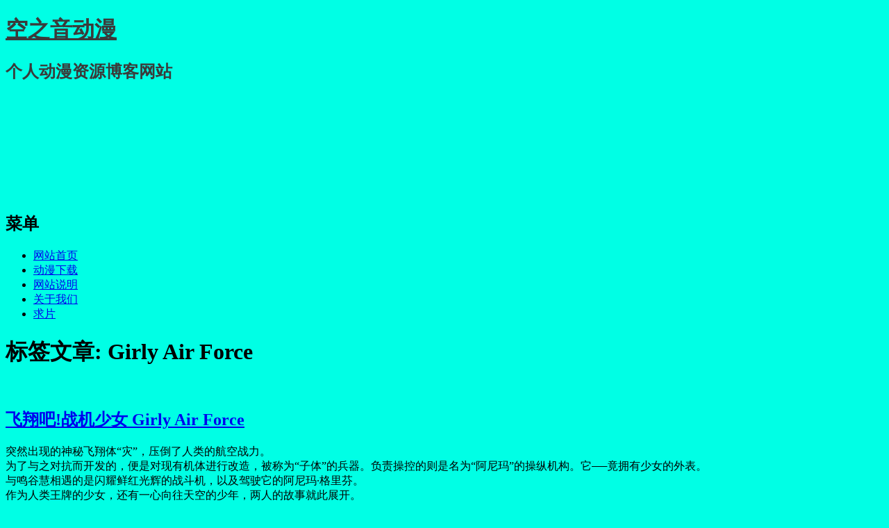

--- FILE ---
content_type: text/html; charset=UTF-8
request_url: https://www.kongzhiyindmm.com/tag/girly-air-force/
body_size: 9496
content:
<!DOCTYPE html>
<html lang="zh-Hans">
<head>
<meta charset="UTF-8" />
<meta name="viewport" content="width=device-width, initial-scale=1" />
<title>Girly Air Force Archives - 空之音动漫</title>
<meta name="keywords"  content="空之音动漫" />
<meta name="description"  content="空之音动漫 个人博客网站 动漫资源分享网站"/>
<link rel="profile" href="http://www.kongzhiyindmm.com" />
<link rel="pingback" href="https://www.kongzhiyindmm.com/xmlrpc.php" />
<!--[if lt IE 9]>
<script src="https://www.kongzhiyindmm.com/wp-content/themes/expound/js/html5.js" type="text/javascript"></script>
<![endif]-->

<meta name='robots' content='index, follow, max-image-preview:large, max-snippet:-1, max-video-preview:-1' />
	<style>img:is([sizes="auto" i], [sizes^="auto," i]) { contain-intrinsic-size: 3000px 1500px }</style>
	
	<!-- This site is optimized with the Yoast SEO plugin v26.1.1 - https://yoast.com/wordpress/plugins/seo/ -->
	<link rel="canonical" href="https://www.kongzhiyindmm.com/tag/girly-air-force/" />
	<script type="application/ld+json" class="yoast-schema-graph">{"@context":"https://schema.org","@graph":[{"@type":"CollectionPage","@id":"https://www.kongzhiyindmm.com/tag/girly-air-force/","url":"https://www.kongzhiyindmm.com/tag/girly-air-force/","name":"Girly Air Force Archives - 空之音动漫","isPartOf":{"@id":"https://www.kongzhiyindmm.com/#website"},"primaryImageOfPage":{"@id":"https://www.kongzhiyindmm.com/tag/girly-air-force/#primaryimage"},"image":{"@id":"https://www.kongzhiyindmm.com/tag/girly-air-force/#primaryimage"},"thumbnailUrl":"https://www.kongzhiyindmm.com/wp-content/uploads/2019/06/战机少女.jpg","breadcrumb":{"@id":"https://www.kongzhiyindmm.com/tag/girly-air-force/#breadcrumb"},"inLanguage":"zh-Hans"},{"@type":"ImageObject","inLanguage":"zh-Hans","@id":"https://www.kongzhiyindmm.com/tag/girly-air-force/#primaryimage","url":"https://www.kongzhiyindmm.com/wp-content/uploads/2019/06/战机少女.jpg","contentUrl":"https://www.kongzhiyindmm.com/wp-content/uploads/2019/06/战机少女.jpg","width":574,"height":636},{"@type":"BreadcrumbList","@id":"https://www.kongzhiyindmm.com/tag/girly-air-force/#breadcrumb","itemListElement":[{"@type":"ListItem","position":1,"name":"首页","item":"https://www.kongzhiyindmm.com/"},{"@type":"ListItem","position":2,"name":"Girly Air Force"}]},{"@type":"WebSite","@id":"https://www.kongzhiyindmm.com/#website","url":"https://www.kongzhiyindmm.com/","name":"空之音动漫","description":"个人动漫资源博客网站","potentialAction":[{"@type":"SearchAction","target":{"@type":"EntryPoint","urlTemplate":"https://www.kongzhiyindmm.com/?s={search_term_string}"},"query-input":{"@type":"PropertyValueSpecification","valueRequired":true,"valueName":"search_term_string"}}],"inLanguage":"zh-Hans"}]}</script>
	<!-- / Yoast SEO plugin. -->


<link rel="alternate" type="application/rss+xml" title="空之音动漫 &raquo; Feed" href="https://www.kongzhiyindmm.com/feed/" />
<link rel="alternate" type="application/rss+xml" title="空之音动漫 &raquo; 评论 Feed" href="https://www.kongzhiyindmm.com/comments/feed/" />
<script type="text/javascript" id="wpp-js" src="https://www.kongzhiyindmm.com/wp-content/plugins/wordpress-popular-posts/assets/js/wpp.min.js?ver=7.3.5" data-sampling="0" data-sampling-rate="100" data-api-url="https://www.kongzhiyindmm.com/wp-json/wordpress-popular-posts" data-post-id="0" data-token="8707f93bbb" data-lang="0" data-debug="0"></script>
<link rel="alternate" type="application/rss+xml" title="空之音动漫 &raquo; Girly Air Force 标签 Feed" href="https://www.kongzhiyindmm.com/tag/girly-air-force/feed/" />
<script type="text/javascript">
/* <![CDATA[ */
window._wpemojiSettings = {"baseUrl":"https:\/\/s.w.org\/images\/core\/emoji\/16.0.1\/72x72\/","ext":".png","svgUrl":"https:\/\/s.w.org\/images\/core\/emoji\/16.0.1\/svg\/","svgExt":".svg","source":{"concatemoji":"https:\/\/www.kongzhiyindmm.com\/wp-includes\/js\/wp-emoji-release.min.js?ver=6.8.3"}};
/*! This file is auto-generated */
!function(s,n){var o,i,e;function c(e){try{var t={supportTests:e,timestamp:(new Date).valueOf()};sessionStorage.setItem(o,JSON.stringify(t))}catch(e){}}function p(e,t,n){e.clearRect(0,0,e.canvas.width,e.canvas.height),e.fillText(t,0,0);var t=new Uint32Array(e.getImageData(0,0,e.canvas.width,e.canvas.height).data),a=(e.clearRect(0,0,e.canvas.width,e.canvas.height),e.fillText(n,0,0),new Uint32Array(e.getImageData(0,0,e.canvas.width,e.canvas.height).data));return t.every(function(e,t){return e===a[t]})}function u(e,t){e.clearRect(0,0,e.canvas.width,e.canvas.height),e.fillText(t,0,0);for(var n=e.getImageData(16,16,1,1),a=0;a<n.data.length;a++)if(0!==n.data[a])return!1;return!0}function f(e,t,n,a){switch(t){case"flag":return n(e,"\ud83c\udff3\ufe0f\u200d\u26a7\ufe0f","\ud83c\udff3\ufe0f\u200b\u26a7\ufe0f")?!1:!n(e,"\ud83c\udde8\ud83c\uddf6","\ud83c\udde8\u200b\ud83c\uddf6")&&!n(e,"\ud83c\udff4\udb40\udc67\udb40\udc62\udb40\udc65\udb40\udc6e\udb40\udc67\udb40\udc7f","\ud83c\udff4\u200b\udb40\udc67\u200b\udb40\udc62\u200b\udb40\udc65\u200b\udb40\udc6e\u200b\udb40\udc67\u200b\udb40\udc7f");case"emoji":return!a(e,"\ud83e\udedf")}return!1}function g(e,t,n,a){var r="undefined"!=typeof WorkerGlobalScope&&self instanceof WorkerGlobalScope?new OffscreenCanvas(300,150):s.createElement("canvas"),o=r.getContext("2d",{willReadFrequently:!0}),i=(o.textBaseline="top",o.font="600 32px Arial",{});return e.forEach(function(e){i[e]=t(o,e,n,a)}),i}function t(e){var t=s.createElement("script");t.src=e,t.defer=!0,s.head.appendChild(t)}"undefined"!=typeof Promise&&(o="wpEmojiSettingsSupports",i=["flag","emoji"],n.supports={everything:!0,everythingExceptFlag:!0},e=new Promise(function(e){s.addEventListener("DOMContentLoaded",e,{once:!0})}),new Promise(function(t){var n=function(){try{var e=JSON.parse(sessionStorage.getItem(o));if("object"==typeof e&&"number"==typeof e.timestamp&&(new Date).valueOf()<e.timestamp+604800&&"object"==typeof e.supportTests)return e.supportTests}catch(e){}return null}();if(!n){if("undefined"!=typeof Worker&&"undefined"!=typeof OffscreenCanvas&&"undefined"!=typeof URL&&URL.createObjectURL&&"undefined"!=typeof Blob)try{var e="postMessage("+g.toString()+"("+[JSON.stringify(i),f.toString(),p.toString(),u.toString()].join(",")+"));",a=new Blob([e],{type:"text/javascript"}),r=new Worker(URL.createObjectURL(a),{name:"wpTestEmojiSupports"});return void(r.onmessage=function(e){c(n=e.data),r.terminate(),t(n)})}catch(e){}c(n=g(i,f,p,u))}t(n)}).then(function(e){for(var t in e)n.supports[t]=e[t],n.supports.everything=n.supports.everything&&n.supports[t],"flag"!==t&&(n.supports.everythingExceptFlag=n.supports.everythingExceptFlag&&n.supports[t]);n.supports.everythingExceptFlag=n.supports.everythingExceptFlag&&!n.supports.flag,n.DOMReady=!1,n.readyCallback=function(){n.DOMReady=!0}}).then(function(){return e}).then(function(){var e;n.supports.everything||(n.readyCallback(),(e=n.source||{}).concatemoji?t(e.concatemoji):e.wpemoji&&e.twemoji&&(t(e.twemoji),t(e.wpemoji)))}))}((window,document),window._wpemojiSettings);
/* ]]> */
</script>
<style id='wp-emoji-styles-inline-css' type='text/css'>

	img.wp-smiley, img.emoji {
		display: inline !important;
		border: none !important;
		box-shadow: none !important;
		height: 1em !important;
		width: 1em !important;
		margin: 0 0.07em !important;
		vertical-align: -0.1em !important;
		background: none !important;
		padding: 0 !important;
	}
</style>
<link rel='stylesheet' id='wp-block-library-css' href='https://www.kongzhiyindmm.com/wp-includes/css/dist/block-library/style.min.css?ver=6.8.3' type='text/css' media='all' />
<style id='classic-theme-styles-inline-css' type='text/css'>
/*! This file is auto-generated */
.wp-block-button__link{color:#fff;background-color:#32373c;border-radius:9999px;box-shadow:none;text-decoration:none;padding:calc(.667em + 2px) calc(1.333em + 2px);font-size:1.125em}.wp-block-file__button{background:#32373c;color:#fff;text-decoration:none}
</style>
<style id='global-styles-inline-css' type='text/css'>
:root{--wp--preset--aspect-ratio--square: 1;--wp--preset--aspect-ratio--4-3: 4/3;--wp--preset--aspect-ratio--3-4: 3/4;--wp--preset--aspect-ratio--3-2: 3/2;--wp--preset--aspect-ratio--2-3: 2/3;--wp--preset--aspect-ratio--16-9: 16/9;--wp--preset--aspect-ratio--9-16: 9/16;--wp--preset--color--black: #000000;--wp--preset--color--cyan-bluish-gray: #abb8c3;--wp--preset--color--white: #ffffff;--wp--preset--color--pale-pink: #f78da7;--wp--preset--color--vivid-red: #cf2e2e;--wp--preset--color--luminous-vivid-orange: #ff6900;--wp--preset--color--luminous-vivid-amber: #fcb900;--wp--preset--color--light-green-cyan: #7bdcb5;--wp--preset--color--vivid-green-cyan: #00d084;--wp--preset--color--pale-cyan-blue: #8ed1fc;--wp--preset--color--vivid-cyan-blue: #0693e3;--wp--preset--color--vivid-purple: #9b51e0;--wp--preset--gradient--vivid-cyan-blue-to-vivid-purple: linear-gradient(135deg,rgba(6,147,227,1) 0%,rgb(155,81,224) 100%);--wp--preset--gradient--light-green-cyan-to-vivid-green-cyan: linear-gradient(135deg,rgb(122,220,180) 0%,rgb(0,208,130) 100%);--wp--preset--gradient--luminous-vivid-amber-to-luminous-vivid-orange: linear-gradient(135deg,rgba(252,185,0,1) 0%,rgba(255,105,0,1) 100%);--wp--preset--gradient--luminous-vivid-orange-to-vivid-red: linear-gradient(135deg,rgba(255,105,0,1) 0%,rgb(207,46,46) 100%);--wp--preset--gradient--very-light-gray-to-cyan-bluish-gray: linear-gradient(135deg,rgb(238,238,238) 0%,rgb(169,184,195) 100%);--wp--preset--gradient--cool-to-warm-spectrum: linear-gradient(135deg,rgb(74,234,220) 0%,rgb(151,120,209) 20%,rgb(207,42,186) 40%,rgb(238,44,130) 60%,rgb(251,105,98) 80%,rgb(254,248,76) 100%);--wp--preset--gradient--blush-light-purple: linear-gradient(135deg,rgb(255,206,236) 0%,rgb(152,150,240) 100%);--wp--preset--gradient--blush-bordeaux: linear-gradient(135deg,rgb(254,205,165) 0%,rgb(254,45,45) 50%,rgb(107,0,62) 100%);--wp--preset--gradient--luminous-dusk: linear-gradient(135deg,rgb(255,203,112) 0%,rgb(199,81,192) 50%,rgb(65,88,208) 100%);--wp--preset--gradient--pale-ocean: linear-gradient(135deg,rgb(255,245,203) 0%,rgb(182,227,212) 50%,rgb(51,167,181) 100%);--wp--preset--gradient--electric-grass: linear-gradient(135deg,rgb(202,248,128) 0%,rgb(113,206,126) 100%);--wp--preset--gradient--midnight: linear-gradient(135deg,rgb(2,3,129) 0%,rgb(40,116,252) 100%);--wp--preset--font-size--small: 13px;--wp--preset--font-size--medium: 20px;--wp--preset--font-size--large: 36px;--wp--preset--font-size--x-large: 42px;--wp--preset--spacing--20: 0.44rem;--wp--preset--spacing--30: 0.67rem;--wp--preset--spacing--40: 1rem;--wp--preset--spacing--50: 1.5rem;--wp--preset--spacing--60: 2.25rem;--wp--preset--spacing--70: 3.38rem;--wp--preset--spacing--80: 5.06rem;--wp--preset--shadow--natural: 6px 6px 9px rgba(0, 0, 0, 0.2);--wp--preset--shadow--deep: 12px 12px 50px rgba(0, 0, 0, 0.4);--wp--preset--shadow--sharp: 6px 6px 0px rgba(0, 0, 0, 0.2);--wp--preset--shadow--outlined: 6px 6px 0px -3px rgba(255, 255, 255, 1), 6px 6px rgba(0, 0, 0, 1);--wp--preset--shadow--crisp: 6px 6px 0px rgba(0, 0, 0, 1);}:where(.is-layout-flex){gap: 0.5em;}:where(.is-layout-grid){gap: 0.5em;}body .is-layout-flex{display: flex;}.is-layout-flex{flex-wrap: wrap;align-items: center;}.is-layout-flex > :is(*, div){margin: 0;}body .is-layout-grid{display: grid;}.is-layout-grid > :is(*, div){margin: 0;}:where(.wp-block-columns.is-layout-flex){gap: 2em;}:where(.wp-block-columns.is-layout-grid){gap: 2em;}:where(.wp-block-post-template.is-layout-flex){gap: 1.25em;}:where(.wp-block-post-template.is-layout-grid){gap: 1.25em;}.has-black-color{color: var(--wp--preset--color--black) !important;}.has-cyan-bluish-gray-color{color: var(--wp--preset--color--cyan-bluish-gray) !important;}.has-white-color{color: var(--wp--preset--color--white) !important;}.has-pale-pink-color{color: var(--wp--preset--color--pale-pink) !important;}.has-vivid-red-color{color: var(--wp--preset--color--vivid-red) !important;}.has-luminous-vivid-orange-color{color: var(--wp--preset--color--luminous-vivid-orange) !important;}.has-luminous-vivid-amber-color{color: var(--wp--preset--color--luminous-vivid-amber) !important;}.has-light-green-cyan-color{color: var(--wp--preset--color--light-green-cyan) !important;}.has-vivid-green-cyan-color{color: var(--wp--preset--color--vivid-green-cyan) !important;}.has-pale-cyan-blue-color{color: var(--wp--preset--color--pale-cyan-blue) !important;}.has-vivid-cyan-blue-color{color: var(--wp--preset--color--vivid-cyan-blue) !important;}.has-vivid-purple-color{color: var(--wp--preset--color--vivid-purple) !important;}.has-black-background-color{background-color: var(--wp--preset--color--black) !important;}.has-cyan-bluish-gray-background-color{background-color: var(--wp--preset--color--cyan-bluish-gray) !important;}.has-white-background-color{background-color: var(--wp--preset--color--white) !important;}.has-pale-pink-background-color{background-color: var(--wp--preset--color--pale-pink) !important;}.has-vivid-red-background-color{background-color: var(--wp--preset--color--vivid-red) !important;}.has-luminous-vivid-orange-background-color{background-color: var(--wp--preset--color--luminous-vivid-orange) !important;}.has-luminous-vivid-amber-background-color{background-color: var(--wp--preset--color--luminous-vivid-amber) !important;}.has-light-green-cyan-background-color{background-color: var(--wp--preset--color--light-green-cyan) !important;}.has-vivid-green-cyan-background-color{background-color: var(--wp--preset--color--vivid-green-cyan) !important;}.has-pale-cyan-blue-background-color{background-color: var(--wp--preset--color--pale-cyan-blue) !important;}.has-vivid-cyan-blue-background-color{background-color: var(--wp--preset--color--vivid-cyan-blue) !important;}.has-vivid-purple-background-color{background-color: var(--wp--preset--color--vivid-purple) !important;}.has-black-border-color{border-color: var(--wp--preset--color--black) !important;}.has-cyan-bluish-gray-border-color{border-color: var(--wp--preset--color--cyan-bluish-gray) !important;}.has-white-border-color{border-color: var(--wp--preset--color--white) !important;}.has-pale-pink-border-color{border-color: var(--wp--preset--color--pale-pink) !important;}.has-vivid-red-border-color{border-color: var(--wp--preset--color--vivid-red) !important;}.has-luminous-vivid-orange-border-color{border-color: var(--wp--preset--color--luminous-vivid-orange) !important;}.has-luminous-vivid-amber-border-color{border-color: var(--wp--preset--color--luminous-vivid-amber) !important;}.has-light-green-cyan-border-color{border-color: var(--wp--preset--color--light-green-cyan) !important;}.has-vivid-green-cyan-border-color{border-color: var(--wp--preset--color--vivid-green-cyan) !important;}.has-pale-cyan-blue-border-color{border-color: var(--wp--preset--color--pale-cyan-blue) !important;}.has-vivid-cyan-blue-border-color{border-color: var(--wp--preset--color--vivid-cyan-blue) !important;}.has-vivid-purple-border-color{border-color: var(--wp--preset--color--vivid-purple) !important;}.has-vivid-cyan-blue-to-vivid-purple-gradient-background{background: var(--wp--preset--gradient--vivid-cyan-blue-to-vivid-purple) !important;}.has-light-green-cyan-to-vivid-green-cyan-gradient-background{background: var(--wp--preset--gradient--light-green-cyan-to-vivid-green-cyan) !important;}.has-luminous-vivid-amber-to-luminous-vivid-orange-gradient-background{background: var(--wp--preset--gradient--luminous-vivid-amber-to-luminous-vivid-orange) !important;}.has-luminous-vivid-orange-to-vivid-red-gradient-background{background: var(--wp--preset--gradient--luminous-vivid-orange-to-vivid-red) !important;}.has-very-light-gray-to-cyan-bluish-gray-gradient-background{background: var(--wp--preset--gradient--very-light-gray-to-cyan-bluish-gray) !important;}.has-cool-to-warm-spectrum-gradient-background{background: var(--wp--preset--gradient--cool-to-warm-spectrum) !important;}.has-blush-light-purple-gradient-background{background: var(--wp--preset--gradient--blush-light-purple) !important;}.has-blush-bordeaux-gradient-background{background: var(--wp--preset--gradient--blush-bordeaux) !important;}.has-luminous-dusk-gradient-background{background: var(--wp--preset--gradient--luminous-dusk) !important;}.has-pale-ocean-gradient-background{background: var(--wp--preset--gradient--pale-ocean) !important;}.has-electric-grass-gradient-background{background: var(--wp--preset--gradient--electric-grass) !important;}.has-midnight-gradient-background{background: var(--wp--preset--gradient--midnight) !important;}.has-small-font-size{font-size: var(--wp--preset--font-size--small) !important;}.has-medium-font-size{font-size: var(--wp--preset--font-size--medium) !important;}.has-large-font-size{font-size: var(--wp--preset--font-size--large) !important;}.has-x-large-font-size{font-size: var(--wp--preset--font-size--x-large) !important;}
:where(.wp-block-post-template.is-layout-flex){gap: 1.25em;}:where(.wp-block-post-template.is-layout-grid){gap: 1.25em;}
:where(.wp-block-columns.is-layout-flex){gap: 2em;}:where(.wp-block-columns.is-layout-grid){gap: 2em;}
:root :where(.wp-block-pullquote){font-size: 1.5em;line-height: 1.6;}
</style>
<link rel='stylesheet' id='wp-postratings-css' href='https://www.kongzhiyindmm.com/wp-content/plugins/wp-postratings/css/postratings-css.css?ver=1.91.2' type='text/css' media='all' />
<link rel='stylesheet' id='wordpress-popular-posts-css-css' href='https://www.kongzhiyindmm.com/wp-content/plugins/wordpress-popular-posts/assets/css/wpp.css?ver=7.3.5' type='text/css' media='all' />
<link rel='stylesheet' id='expound-style-css' href='https://www.kongzhiyindmm.com/wp-content/themes/expound/style.css?ver=20140129' type='text/css' media='all' />
<link rel='stylesheet' id='wp-pagenavi-css' href='https://www.kongzhiyindmm.com/wp-content/plugins/wp-pagenavi/pagenavi-css.css?ver=2.70' type='text/css' media='all' />
<script type="text/javascript" src="https://www.kongzhiyindmm.com/wp-includes/js/jquery/jquery.min.js?ver=3.7.1" id="jquery-core-js"></script>
<script type="text/javascript" src="https://www.kongzhiyindmm.com/wp-includes/js/jquery/jquery-migrate.min.js?ver=3.4.1" id="jquery-migrate-js"></script>
<link rel="https://api.w.org/" href="https://www.kongzhiyindmm.com/wp-json/" /><link rel="alternate" title="JSON" type="application/json" href="https://www.kongzhiyindmm.com/wp-json/wp/v2/tags/1351" /><link rel="EditURI" type="application/rsd+xml" title="RSD" href="https://www.kongzhiyindmm.com/xmlrpc.php?rsd" />
<meta name="generator" content="WordPress 6.8.3" />
            <style id="wpp-loading-animation-styles">@-webkit-keyframes bgslide{from{background-position-x:0}to{background-position-x:-200%}}@keyframes bgslide{from{background-position-x:0}to{background-position-x:-200%}}.wpp-widget-block-placeholder,.wpp-shortcode-placeholder{margin:0 auto;width:60px;height:3px;background:#dd3737;background:linear-gradient(90deg,#dd3737 0%,#571313 10%,#dd3737 100%);background-size:200% auto;border-radius:3px;-webkit-animation:bgslide 1s infinite linear;animation:bgslide 1s infinite linear}</style>
            	<style type="text/css">
	        .site-title a,
        .site-title a:hover,
        .site-description {
			color: #3a3a3a;
        }
	
			.site-header .site-branding {
			background-color: transparent;
			background-image: url('https://www.kongzhiyindmm.com/wp-content/uploads/2016/07/cropped-1-2.jpg');
			background-position: 50% 0;
			background-repeat: no-repeat;
			height: 265px;
		}
		</style>
	<style type="text/css" id="custom-background-css">
body.custom-background { background-color: #00ffe5; background-image: url("https://www.kongzhiyindmm.com/wp-content/uploads/2016/12/background.jpg"); background-position: center top; background-size: cover; background-repeat: repeat; background-attachment: fixed; }
</style>
	<link rel="icon" href="https://www.kongzhiyindmm.com/wp-content/uploads/2016/07/cropped--32x32.jpg" sizes="32x32" />
<link rel="icon" href="https://www.kongzhiyindmm.com/wp-content/uploads/2016/07/cropped--192x192.jpg" sizes="192x192" />
<link rel="apple-touch-icon" href="https://www.kongzhiyindmm.com/wp-content/uploads/2016/07/cropped--180x180.jpg" />
<meta name="msapplication-TileImage" content="https://www.kongzhiyindmm.com/wp-content/uploads/2016/07/cropped--270x270.jpg" />
</head>

<body class="archive tag tag-girly-air-force tag-1351 custom-background wp-theme-expound">
<div id="page" class="hfeed site">
		<header id="masthead" class="site-header" role="banner">
		<div class="site-branding">
			<div class="site-title-group">
				<h1 class="site-title"><a href="https://www.kongzhiyindmm.com/" title="空之音动漫" rel="home">空之音动漫</a></h1>
				<h2 class="site-description">个人动漫资源博客网站</h2>
			</div>
		</div>

		<nav id="site-navigation" class="navigation-main" role="navigation">
			<h1 class="menu-toggle">菜单</h1>
			<a class="skip-link screen-reader-text" href="#content">跳到内容</a>

			<div class="menu-%e5%af%bc%e8%88%aa%e6%a0%8f-container"><ul id="menu-%e5%af%bc%e8%88%aa%e6%a0%8f" class="menu"><li id="menu-item-6" class="menu-item menu-item-type-custom menu-item-object-custom menu-item-home menu-item-6"><a href="https://www.kongzhiyindmm.com">网站首页</a></li>
<li id="menu-item-7" class="menu-item menu-item-type-taxonomy menu-item-object-category menu-item-7"><a href="https://www.kongzhiyindmm.com/category/dongman/">动漫下载</a></li>
<li id="menu-item-1355" class="menu-item menu-item-type-post_type menu-item-object-page menu-item-1355"><a href="https://www.kongzhiyindmm.com/%e5%a6%82%e4%bd%95%e4%b8%8b%e8%bd%bd/">网站说明</a></li>
<li id="menu-item-1356" class="menu-item menu-item-type-post_type menu-item-object-page menu-item-1356"><a href="https://www.kongzhiyindmm.com/about/">关于我们</a></li>
<li id="menu-item-2400" class="menu-item menu-item-type-post_type menu-item-object-page menu-item-2400"><a href="https://www.kongzhiyindmm.com/%e6%b1%82%e7%89%87/">求片</a></li>
</ul></div>								</nav><!-- #site-navigation -->
	</header><!-- #masthead -->
	
	<div id="main" class="site-main">

			<header class="page-header">
			<h1 class="page-title">
				标签文章: <span>Girly Air Force</span>			</h1>
					</header><!-- .page-header -->
	
	
	<div id="primary" class="content-area">
		<div id="content" class="site-content" role="main">

		
						
				
<article id="post-3604" class="post-3604 post type-post status-publish format-standard has-post-thumbnail hentry category-junshi category-dongman category-qihuan category-lianai category-huanle tag-girly-air-force tag-1350">

		<div class="entry-thumbnail">
		<a href="https://www.kongzhiyindmm.com/2019/06/16/%e9%a3%9e%e7%bf%94%e5%90%a7%e6%88%98%e6%9c%ba%e5%b0%91%e5%a5%b3-girly-air-force/"><img width="220" height="126" src="https://www.kongzhiyindmm.com/wp-content/uploads/2019/06/战机少女-220x126.jpg" class="attachment-post-thumbnail size-post-thumbnail wp-post-image" alt="" decoding="async" /></a>
	</div>
	
	<header class="entry-header">
		<h1 class="entry-title"><a href="https://www.kongzhiyindmm.com/2019/06/16/%e9%a3%9e%e7%bf%94%e5%90%a7%e6%88%98%e6%9c%ba%e5%b0%91%e5%a5%b3-girly-air-force/" rel="bookmark">飞翔吧!战机少女 Girly Air Force</a></h1>
	</header><!-- .entry-header -->

	<div class="entry-summary">
		<p>突然出现的神秘飞翔体“灾”，压倒了人类的航空战力。<br />
为了与之对抗而开发的，便是对现有机体进行改造，被称为“子体”的兵器。负责操控的则是名为“阿尼玛”的操纵机构。它──竟拥有少女的外表。<br />
与鸣谷慧相遇的是闪耀鲜红光辉的战斗机，以及驾驶它的阿尼玛·格里芬。<br />
 作为人类王牌的少女，还有一心向往天空的少年，两人的故事就此展开。</p>
	</div><!-- .entry-summary -->

	<footer class="entry-meta">
		<a class="entry-date" href="https://www.kongzhiyindmm.com/2019/06/16/%e9%a3%9e%e7%bf%94%e5%90%a7%e6%88%98%e6%9c%ba%e5%b0%91%e5%a5%b3-girly-air-force/">2019年6月16日</a> 在 <a href="https://www.kongzhiyindmm.com/category/dongman/junshi/" rel="category tag">军事</a>, <a href="https://www.kongzhiyindmm.com/category/dongman/" rel="category tag">动漫</a>, <a href="https://www.kongzhiyindmm.com/category/dongman/qihuan/" rel="category tag">奇幻</a>, <a href="https://www.kongzhiyindmm.com/category/dongman/lianai/" rel="category tag">恋爱</a>, <a href="https://www.kongzhiyindmm.com/category/dongman/huanle/" rel="category tag">欢乐</a>.	</footer><!-- .entry-meta -->
</article><!-- #post-## -->

			
			
		
		</div><!-- #content -->
	</div><!-- #primary -->

	<div id="secondary" class="widget-area" role="complementary">
				<aside id="search-2" class="widget widget_search"><h1 class="widget-title">搜索</h1>	<form method="get" id="searchform" class="searchform" action="https://www.kongzhiyindmm.com/" role="search">
		<label for="s" class="screen-reader-text">Search</label>
		<input type="search" class="field" name="s" value="" id="s" placeholder="Search &hellip;" />
		<input type="submit" class="submit" id="searchsubmit" value="Search" />
	</form>
</aside>
		<aside id="recent-posts-2" class="widget widget_recent_entries">
		<h1 class="widget-title">近期文章</h1>
		<ul>
											<li>
					<a href="https://www.kongzhiyindmm.com/2025/10/18/%e5%b8%9d%e4%b9%83%e4%b8%89%e5%a7%90%e5%a6%b9%e5%8e%9f%e6%9d%a5%e5%be%88%e5%a5%bd%e6%90%9e%e5%ae%9a-mikadono-sanshimai-wa-angai-choroi/">帝乃三姐妹原来很好搞定 Mikadono Sanshimai wa Angai Choroi</a>
									</li>
											<li>
					<a href="https://www.kongzhiyindmm.com/2025/10/18/%e6%9d%80%e6%89%8b%e6%97%85%e5%ba%97-hotel-inhumans/">杀手旅店 HOTEL INHUMANS</a>
									</li>
											<li>
					<a href="https://www.kongzhiyindmm.com/2025/10/18/%e5%85%89%e6%ad%bb%e5%8e%bb%e7%9a%84%e5%a4%8f%e5%a4%a9-hikaru-ga-shinda-natsu/">光死去的夏天 Hikaru ga Shinda Natsu</a>
									</li>
											<li>
					<a href="https://www.kongzhiyindmm.com/2025/10/18/%e6%88%91%e6%80%8e%e4%b9%88%e5%8f%af%e8%83%bd%e6%88%90%e4%b8%ba%e4%bd%a0%e7%9a%84%e6%81%8b%e4%ba%ba%ef%bc%8c%e4%b8%8d%e8%a1%8c%e4%b8%8d%e8%a1%8c-watashi-ga-koibito-ni-nareru-wake-nai-jan-muri-muri/">我怎么可能成为你的恋人，不行不行 Watashi ga Koibito ni Nareru Wake Nai jan Muri Muri</a>
									</li>
											<li>
					<a href="https://www.kongzhiyindmm.com/2025/10/18/silent-witch-%e6%b2%89%e9%bb%98%e9%ad%94%e5%a5%b3%e7%9a%84%e7%a7%98%e5%af%86/">Silent Witch 沉默魔女的秘密</a>
									</li>
					</ul>

		</aside><aside id="categories-2" class="widget widget_categories"><h1 class="widget-title">分类</h1>
			<ul>
					<li class="cat-item cat-item-49"><a href="https://www.kongzhiyindmm.com/category/dongman/weiniang/">伪娘</a>
</li>
	<li class="cat-item cat-item-698"><a href="https://www.kongzhiyindmm.com/category/dongman/cuilei/">催泪</a>
</li>
	<li class="cat-item cat-item-50"><a href="https://www.kongzhiyindmm.com/category/dongman/xiongmei/">兄妹</a>
</li>
	<li class="cat-item cat-item-1574"><a href="https://www.kongzhiyindmm.com/category/dongman/gonglu/">公路</a>
</li>
	<li class="cat-item cat-item-51"><a href="https://www.kongzhiyindmm.com/category/dongman/maoxian/">冒险</a>
</li>
	<li class="cat-item cat-item-19"><a href="https://www.kongzhiyindmm.com/category/dongman/junshi/">军事</a>
</li>
	<li class="cat-item cat-item-52"><a href="https://www.kongzhiyindmm.com/category/dongman/juqing/">剧情</a>
</li>
	<li class="cat-item cat-item-2"><a href="https://www.kongzhiyindmm.com/category/dongman/">动漫</a>
</li>
	<li class="cat-item cat-item-3"><a href="https://www.kongzhiyindmm.com/category/dongman/lizhi/">励志</a>
</li>
	<li class="cat-item cat-item-4"><a href="https://www.kongzhiyindmm.com/category/dongman/yayi/">压抑</a>
</li>
	<li class="cat-item cat-item-5"><a href="https://www.kongzhiyindmm.com/category/dongman/fanwutuobang/">反乌托邦</a>
</li>
	<li class="cat-item cat-item-6"><a href="https://www.kongzhiyindmm.com/category/dongman/hougong/">后宫</a>
</li>
	<li class="cat-item cat-item-7"><a href="https://www.kongzhiyindmm.com/category/dongman/guochan/">国产</a>
</li>
	<li class="cat-item cat-item-827"><a href="https://www.kongzhiyindmm.com/category/dongman/jilao/">基佬</a>
</li>
	<li class="cat-item cat-item-8"><a href="https://www.kongzhiyindmm.com/category/dongman/qihuan/">奇幻</a>
</li>
	<li class="cat-item cat-item-9"><a href="https://www.kongzhiyindmm.com/category/dongman/nvwang/">女王</a>
</li>
	<li class="cat-item cat-item-10"><a href="https://www.kongzhiyindmm.com/category/dongman/shaonv/">少女</a>
</li>
	<li class="cat-item cat-item-905"><a href="https://www.kongzhiyindmm.com/category/dongman/gongzuo/">工作</a>
</li>
	<li class="cat-item cat-item-11"><a href="https://www.kongzhiyindmm.com/category/dongman/feitu/">废土</a>
</li>
	<li class="cat-item cat-item-12"><a href="https://www.kongzhiyindmm.com/category/dongman/yishijie/">异世界</a>
</li>
	<li class="cat-item cat-item-13"><a href="https://www.kongzhiyindmm.com/category/dongman/yineng/">异能</a>
</li>
	<li class="cat-item cat-item-14"><a href="https://www.kongzhiyindmm.com/category/dongman/sixiang/">思想</a>
</li>
	<li class="cat-item cat-item-15"><a href="https://www.kongzhiyindmm.com/category/dongman/lianai/">恋爱</a>
</li>
	<li class="cat-item cat-item-16"><a href="https://www.kongzhiyindmm.com/category/dongman/kongbu/">恐怖</a>
</li>
	<li class="cat-item cat-item-17"><a href="https://www.kongzhiyindmm.com/category/dongman/xuanyi/">悬疑</a>
</li>
	<li class="cat-item cat-item-18"><a href="https://www.kongzhiyindmm.com/category/dongman/yishiliu/">意识流</a>
</li>
	<li class="cat-item cat-item-20"><a href="https://www.kongzhiyindmm.com/category/dongman/tuili/">推理</a>
</li>
	<li class="cat-item cat-item-21"><a href="https://www.kongzhiyindmm.com/category/dongman/gaoxiao/">搞笑</a>
</li>
	<li class="cat-item cat-item-22"><a href="https://www.kongzhiyindmm.com/category/dongman/jiushu/">救赎</a>
</li>
	<li class="cat-item cat-item-23"><a href="https://www.kongzhiyindmm.com/category/dongman/xinshijie/">新世界</a>
</li>
	<li class="cat-item cat-item-24"><a href="https://www.kongzhiyindmm.com/category/dongman/richang/">日常</a>
</li>
	<li class="cat-item cat-item-25"><a href="https://www.kongzhiyindmm.com/category/dongman/jiushidai/">旧时代</a>
</li>
	<li class="cat-item cat-item-26"><a href="https://www.kongzhiyindmm.com/category/dongman/weilai/">未来</a>
</li>
	<li class="cat-item cat-item-27"><a href="https://www.kongzhiyindmm.com/category/dongman/jizhan/">机战</a>
</li>
	<li class="cat-item cat-item-28"><a href="https://www.kongzhiyindmm.com/category/dongman/qiangzhan/">枪战</a>
</li>
	<li class="cat-item cat-item-29"><a href="https://www.kongzhiyindmm.com/category/dongman/xiaoyuan/">校园</a>
</li>
	<li class="cat-item cat-item-30"><a href="https://www.kongzhiyindmm.com/category/dongman/gedou/">格斗</a>
</li>
	<li class="cat-item cat-item-31"><a href="https://www.kongzhiyindmm.com/category/dongman/huanle/">欢乐</a>
</li>
	<li class="cat-item cat-item-32"><a href="https://www.kongzhiyindmm.com/category/dongman/zhiyu/">治愈</a>
</li>
	<li class="cat-item cat-item-778"><a href="https://www.kongzhiyindmm.com/category/dongman/zhi-yu/">治郁</a>
</li>
	<li class="cat-item cat-item-33"><a href="https://www.kongzhiyindmm.com/category/dongman/wenhe/">温和</a>
</li>
	<li class="cat-item cat-item-34"><a href="https://www.kongzhiyindmm.com/category/dongman/rexue/">热血</a>
</li>
	<li class="cat-item cat-item-35"><a href="https://www.kongzhiyindmm.com/category/dongman/dianying/">电影</a>
</li>
	<li class="cat-item cat-item-36"><a href="https://www.kongzhiyindmm.com/category/dongman/baihe/">百合</a>
</li>
	<li class="cat-item cat-item-37"><a href="https://www.kongzhiyindmm.com/category/dongman/kehuan/">科幻</a>
</li>
	<li class="cat-item cat-item-38"><a href="https://www.kongzhiyindmm.com/category/dongman/jingji/">竞技</a>
</li>
	<li class="cat-item cat-item-39"><a href="https://www.kongzhiyindmm.com/category/documentary/">纪录片</a>
</li>
	<li class="cat-item cat-item-40"><a href="https://www.kongzhiyindmm.com/category/dongman/juewang/">绝望</a>
</li>
	<li class="cat-item cat-item-41"><a href="https://www.kongzhiyindmm.com/category/galgame/">美少女游戏</a>
</li>
	<li class="cat-item cat-item-1133"><a href="https://www.kongzhiyindmm.com/category/dongman/luoli/">萝莉</a>
</li>
	<li class="cat-item cat-item-1011"><a href="https://www.kongzhiyindmm.com/category/dongman/zhenqipengke/">蒸汽朋克</a>
</li>
	<li class="cat-item cat-item-42"><a href="https://www.kongzhiyindmm.com/category/dongman/niumei/">虐妹</a>
</li>
	<li class="cat-item cat-item-43"><a href="https://www.kongzhiyindmm.com/category/dongman/lunhui/">轮回</a>
</li>
	<li class="cat-item cat-item-44"><a href="https://www.kongzhiyindmm.com/category/dongman/qingchun/">青春</a>
</li>
	<li class="cat-item cat-item-45"><a href="https://www.kongzhiyindmm.com/category/dongman/yinyue/">音乐</a>
</li>
	<li class="cat-item cat-item-46"><a href="https://www.kongzhiyindmm.com/category/%e9%9f%b3%e4%b9%90mv/">音乐MV</a>
</li>
	<li class="cat-item cat-item-47"><a href="https://www.kongzhiyindmm.com/category/dongman/mohuan/">魔幻</a>
</li>
	<li class="cat-item cat-item-48"><a href="https://www.kongzhiyindmm.com/category/dongman/heian/">黑暗</a>
</li>
			</ul>

			</aside><aside id="calendar-3" class="widget widget_calendar"><div id="calendar_wrap" class="calendar_wrap"><table id="wp-calendar" class="wp-calendar-table">
	<caption>2026 年 1 月</caption>
	<thead>
	<tr>
		<th scope="col" aria-label="星期一">一</th>
		<th scope="col" aria-label="星期二">二</th>
		<th scope="col" aria-label="星期三">三</th>
		<th scope="col" aria-label="星期四">四</th>
		<th scope="col" aria-label="星期五">五</th>
		<th scope="col" aria-label="星期六">六</th>
		<th scope="col" aria-label="星期日">日</th>
	</tr>
	</thead>
	<tbody>
	<tr>
		<td colspan="3" class="pad">&nbsp;</td><td>1</td><td>2</td><td>3</td><td>4</td>
	</tr>
	<tr>
		<td>5</td><td>6</td><td>7</td><td>8</td><td>9</td><td>10</td><td>11</td>
	</tr>
	<tr>
		<td>12</td><td>13</td><td>14</td><td>15</td><td>16</td><td>17</td><td>18</td>
	</tr>
	<tr>
		<td>19</td><td id="today">20</td><td>21</td><td>22</td><td>23</td><td>24</td><td>25</td>
	</tr>
	<tr>
		<td>26</td><td>27</td><td>28</td><td>29</td><td>30</td><td>31</td>
		<td class="pad" colspan="1">&nbsp;</td>
	</tr>
	</tbody>
	</table><nav aria-label="上个月及下个月" class="wp-calendar-nav">
		<span class="wp-calendar-nav-prev"><a href="https://www.kongzhiyindmm.com/2025/10/">&laquo; 10 月</a></span>
		<span class="pad">&nbsp;</span>
		<span class="wp-calendar-nav-next">&nbsp;</span>
	</nav></div></aside>			</div><!-- #secondary -->
	</div><!-- #main -->

	<footer id="colophon" class="site-footer" role="contentinfo">
		<div class="site-info">
			magnet:?xt=urn:btih:
		</div><!-- .site-info -->
	</footer><!-- #colophon -->
</div><!-- #page -->

<script type="speculationrules">
{"prefetch":[{"source":"document","where":{"and":[{"href_matches":"\/*"},{"not":{"href_matches":["\/wp-*.php","\/wp-admin\/*","\/wp-content\/uploads\/*","\/wp-content\/*","\/wp-content\/plugins\/*","\/wp-content\/themes\/expound\/*","\/*\\?(.+)"]}},{"not":{"selector_matches":"a[rel~=\"nofollow\"]"}},{"not":{"selector_matches":".no-prefetch, .no-prefetch a"}}]},"eagerness":"conservative"}]}
</script>
<script type="text/javascript" id="wp-postratings-js-extra">
/* <![CDATA[ */
var ratingsL10n = {"plugin_url":"https:\/\/www.kongzhiyindmm.com\/wp-content\/plugins\/wp-postratings","ajax_url":"https:\/\/www.kongzhiyindmm.com\/wp-admin\/admin-ajax.php","text_wait":"Please rate only 1 item at a time.","image":"stars","image_ext":"gif","max":"5","show_loading":"1","show_fading":"1","custom":"0"};
var ratings_mouseover_image=new Image();ratings_mouseover_image.src="https://www.kongzhiyindmm.com/wp-content/plugins/wp-postratings/images/stars/rating_over.gif";;
/* ]]> */
</script>
<script type="text/javascript" src="https://www.kongzhiyindmm.com/wp-content/plugins/wp-postratings/js/postratings-js.js?ver=1.91.2" id="wp-postratings-js"></script>
<script type="text/javascript" src="https://www.kongzhiyindmm.com/wp-content/themes/expound/js/navigation.js?ver=20120206" id="expound-navigation-js"></script>
<script type="text/javascript" src="https://www.kongzhiyindmm.com/wp-content/themes/expound/js/skip-link-focus-fix.js?ver=20130115" id="expound-skip-link-focus-fix-js"></script>

</body>
</html>